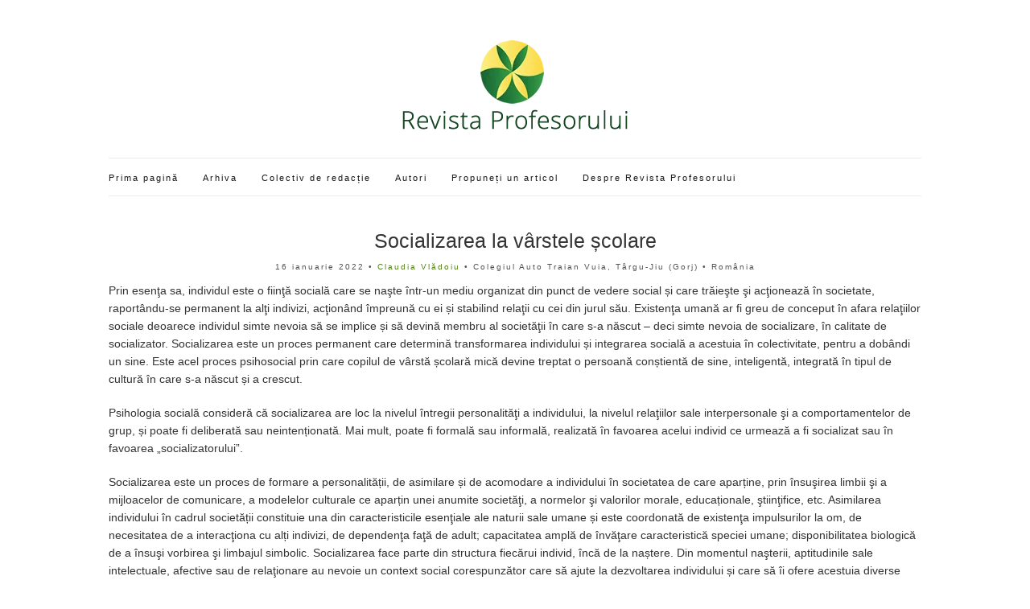

--- FILE ---
content_type: text/html; charset=UTF-8
request_url: https://revistaprofesorului.ro/socializarea-la-varstele-scolare/
body_size: 15317
content:
<!doctype html><html lang="ro-RO"><head><script data-no-optimize="1">var litespeed_docref=sessionStorage.getItem("litespeed_docref");litespeed_docref&&(Object.defineProperty(document,"referrer",{get:function(){return litespeed_docref}}),sessionStorage.removeItem("litespeed_docref"));</script> <meta charset="UTF-8"><meta name="viewport" content="width=device-width, initial-scale=1"><link rel="profile" href="http://gmpg.org/xfn/11"><link rel="pingback" href="https://revistaprofesorului.ro/xmlrpc.php"><link rel="apple-touch-icon" sizes="57x57" href="/apple-icon-57x57.png"><link rel="apple-touch-icon" sizes="60x60" href="/apple-icon-60x60.png"><link rel="apple-touch-icon" sizes="72x72" href="/apple-icon-72x72.png"><link rel="apple-touch-icon" sizes="76x76" href="/apple-icon-76x76.png"><link rel="apple-touch-icon" sizes="114x114" href="/apple-icon-114x114.png"><link rel="apple-touch-icon" sizes="120x120" href="/apple-icon-120x120.png"><link rel="apple-touch-icon" sizes="144x144" href="/apple-icon-144x144.png"><link rel="apple-touch-icon" sizes="152x152" href="/apple-icon-152x152.png"><link rel="apple-touch-icon" sizes="180x180" href="/apple-icon-180x180.png"><link rel="icon" type="image/png" sizes="192x192"  href="/android-icon-192x192.png"><link rel="icon" type="image/png" sizes="32x32" href="/favicon-32x32.png"><link rel="icon" type="image/png" sizes="96x96" href="/favicon-96x96.png"><link rel="icon" type="image/png" sizes="16x16" href="/favicon-16x16.png"><meta name="msapplication-TileColor" content="#ffffff"><meta name="msapplication-TileImage" content="/ms-icon-144x144.png"><meta name="theme-color" content="#ffffff"><title>Socializarea la vârstele școlare &#8211; Revista Profesorului</title><meta name='robots' content='max-image-preview:large' /><style>img:is([sizes="auto" i], [sizes^="auto," i]) { contain-intrinsic-size: 3000px 1500px }</style><link rel='dns-prefetch' href='//www.googletagmanager.com' /><link rel='dns-prefetch' href='//stats.wp.com' /><link rel="alternate" type="application/rss+xml" title="Revista Profesorului &raquo; Flux" href="https://revistaprofesorului.ro/feed/" /><link rel="alternate" type="application/rss+xml" title="Revista Profesorului &raquo; Flux comentarii" href="https://revistaprofesorului.ro/comments/feed/" /><link rel="alternate" type="application/rss+xml" title="Flux comentarii Revista Profesorului &raquo; Socializarea la vârstele școlare" href="https://revistaprofesorului.ro/socializarea-la-varstele-scolare/feed/" /><style id="litespeed-ccss">ul{box-sizing:border-box}:root{--wp--preset--font-size--normal:16px;--wp--preset--font-size--huge:42px}body{--wp--preset--color--black:#000;--wp--preset--color--cyan-bluish-gray:#abb8c3;--wp--preset--color--white:#fff;--wp--preset--color--pale-pink:#f78da7;--wp--preset--color--vivid-red:#cf2e2e;--wp--preset--color--luminous-vivid-orange:#ff6900;--wp--preset--color--luminous-vivid-amber:#fcb900;--wp--preset--color--light-green-cyan:#7bdcb5;--wp--preset--color--vivid-green-cyan:#00d084;--wp--preset--color--pale-cyan-blue:#8ed1fc;--wp--preset--color--vivid-cyan-blue:#0693e3;--wp--preset--color--vivid-purple:#9b51e0;--wp--preset--gradient--vivid-cyan-blue-to-vivid-purple:linear-gradient(135deg,rgba(6,147,227,1) 0%,#9b51e0 100%);--wp--preset--gradient--light-green-cyan-to-vivid-green-cyan:linear-gradient(135deg,#7adcb4 0%,#00d082 100%);--wp--preset--gradient--luminous-vivid-amber-to-luminous-vivid-orange:linear-gradient(135deg,rgba(252,185,0,1) 0%,rgba(255,105,0,1) 100%);--wp--preset--gradient--luminous-vivid-orange-to-vivid-red:linear-gradient(135deg,rgba(255,105,0,1) 0%,#cf2e2e 100%);--wp--preset--gradient--very-light-gray-to-cyan-bluish-gray:linear-gradient(135deg,#eee 0%,#a9b8c3 100%);--wp--preset--gradient--cool-to-warm-spectrum:linear-gradient(135deg,#4aeadc 0%,#9778d1 20%,#cf2aba 40%,#ee2c82 60%,#fb6962 80%,#fef84c 100%);--wp--preset--gradient--blush-light-purple:linear-gradient(135deg,#ffceec 0%,#9896f0 100%);--wp--preset--gradient--blush-bordeaux:linear-gradient(135deg,#fecda5 0%,#fe2d2d 50%,#6b003e 100%);--wp--preset--gradient--luminous-dusk:linear-gradient(135deg,#ffcb70 0%,#c751c0 50%,#4158d0 100%);--wp--preset--gradient--pale-ocean:linear-gradient(135deg,#fff5cb 0%,#b6e3d4 50%,#33a7b5 100%);--wp--preset--gradient--electric-grass:linear-gradient(135deg,#caf880 0%,#71ce7e 100%);--wp--preset--gradient--midnight:linear-gradient(135deg,#020381 0%,#2874fc 100%);--wp--preset--duotone--dark-grayscale:url('#wp-duotone-dark-grayscale');--wp--preset--duotone--grayscale:url('#wp-duotone-grayscale');--wp--preset--duotone--purple-yellow:url('#wp-duotone-purple-yellow');--wp--preset--duotone--blue-red:url('#wp-duotone-blue-red');--wp--preset--duotone--midnight:url('#wp-duotone-midnight');--wp--preset--duotone--magenta-yellow:url('#wp-duotone-magenta-yellow');--wp--preset--duotone--purple-green:url('#wp-duotone-purple-green');--wp--preset--duotone--blue-orange:url('#wp-duotone-blue-orange');--wp--preset--font-size--small:13px;--wp--preset--font-size--medium:20px;--wp--preset--font-size--large:36px;--wp--preset--font-size--x-large:42px;--wp--preset--spacing--20:.44rem;--wp--preset--spacing--30:.67rem;--wp--preset--spacing--40:1rem;--wp--preset--spacing--50:1.5rem;--wp--preset--spacing--60:2.25rem;--wp--preset--spacing--70:3.38rem;--wp--preset--spacing--80:5.06rem;--wp--preset--shadow--natural:6px 6px 9px rgba(0,0,0,.2);--wp--preset--shadow--deep:12px 12px 50px rgba(0,0,0,.4);--wp--preset--shadow--sharp:6px 6px 0px rgba(0,0,0,.2);--wp--preset--shadow--outlined:6px 6px 0px -3px rgba(255,255,255,1),6px 6px rgba(0,0,0,1);--wp--preset--shadow--crisp:6px 6px 0px rgba(0,0,0,1)}html{font-family:sans-serif;-ms-text-size-adjust:100%;-webkit-text-size-adjust:100%}body{margin:0}article,header,main,nav{display:block}a{background:0 0}h1{font-size:2em;margin:.67em 0}img{border:0}*{-webkit-box-sizing:border-box;-moz-box-sizing:border-box;box-sizing:border-box}*:before,*:after{-webkit-box-sizing:border-box;-moz-box-sizing:border-box;box-sizing:border-box}.container{margin-right:auto;margin-left:auto;padding-left:15px;padding-right:15px}@media (min-width:768px){.container{width:750px}}@media (min-width:992px){.container{width:970px}}@media (min-width:1200px){.container{width:1040px}}.row{margin-left:-15px;margin-right:-15px}.col-md-12{position:relative;min-height:1px;padding-left:15px;padding-right:15px}@media (min-width:992px){.col-md-12{float:left}.col-md-12{width:100%}}.group:before,.group:after,.container:before,.container:after,.row:before,.row:after{content:" ";display:table}.group:after,.container:after,.row:after{clear:both}.fa{display:inline-block;font:normal normal normal 14px/1 FontAwesome;font-size:inherit;text-rendering:auto;-webkit-font-smoothing:antialiased;-moz-osx-font-smoothing:grayscale}.fa-navicon:before{content:"\f0c9"}body{line-height:1.625;font-size:14px;font-weight:400;background:#fff;color:#333;font-family:'Open Sans',sans-serif;-webkit-font-smoothing:antialiased;-moz-osx-font-smoothing:grayscale}h1,h2{font-family:'Open Sans',sans-serif;font-weight:300;line-height:normal;margin:0 0 15px;-ms-word-wrap:break-word;word-wrap:break-word}h1{font-size:28px}h2{font-size:26px}p{margin:0 0 20px}img{display:inline-block;vertical-align:middle;max-width:100%;height:auto}a{outline:none;color:#161616;text-decoration:none}.group:before,.group:after{content:" ";display:table}.group:after{clear:both}ul{padding-left:20px}ul{list-style:disc}::-webkit-input-placeholder{color:rgba(51,51,51,.3);font-weight:400;font-size:11px;opacity:1;text-transform:uppercase}:-moz-placeholder{color:rgba(51,51,51,.3);font-weight:400;font-size:11px;opacity:1;text-transform:uppercase}::-moz-placeholder{color:rgba(51,51,51,.3);font-weight:400;font-size:11px;opacity:1;text-transform:uppercase}:-ms-input-placeholder{color:rgba(51,51,51,.3);font-weight:400;font-size:11px;opacity:1;text-transform:uppercase}.nav{font-size:11px;letter-spacing:2px}.nav ul{margin:0;padding:0;list-style:none}.navigation:before,.navigation:after{content:" ";display:table}.navigation:after{clear:both}.navigation li{position:relative;z-index:1000}.navigation>li{float:left}.navigation a{display:block;white-space:nowrap}.navigation>li>a{margin-right:30px}.mobile-nav-trigger{font-size:16px;line-height:1;display:none}.site-bar{border-top:solid 1px #ebebeb;border-bottom:solid 1px #ebebeb;padding:13px 0;z-index:10000000}.site-bar .nav{float:left;width:75%;padding-top:3px}.site-logo{padding:20px;text-align:center}.site-logo h1{font-size:68px;line-height:32px;padding-top:30px}.site-logo a{display:block;color:#558219}#site-content #content{padding-top:30px}.entry{margin:0 0 30px;position:relative}.entry-title{text-align:center;position:relative;margin:0 0 10px;padding:0 60px}.entry-meta{font-size:10px;letter-spacing:2px;text-align:center;color:#545454;margin-bottom:10px}.entry-meta a{color:#558219}.entry-date{letter-spacing:2px}.entry-content:before,.entry-content:after{content:" ";display:table}.entry-content:after{clear:both}.single .entry-content{margin-bottom:10px}@media (max-width:991px){.site-bar .nav{width:60%}.navigation>li>a{margin-right:15px}#masthead .navigation{display:none}.mobile-nav-trigger{display:block}}@media (max-width:767px){.site-bar .nav{margin-bottom:15px}.site-bar .nav .navigation>li{display:inline-block;float:none}.site-bar .nav .navigation>li a{margin:0 8px}.site-bar .nav{float:none;width:100%;text-align:center}h1{font-size:22px}h2{font-size:20px}.entry-title{padding:0}}.site-bar .nav{width:100%}h2.entry-title{font-size:25px;line-height:1.23}.entry-title{padding:0}</style><link rel="preload" data-asynced="1" data-optimized="2" as="style" onload="this.onload=null;this.rel='stylesheet'" href="https://revistaprofesorului.ro/wp-content/litespeed/ucss/ea8c8a25508975024a76c4df28e20bfb.css?ver=badbc" /><script data-optimized="1" type="litespeed/javascript" data-src="https://revistaprofesorului.ro/wp-content/plugins/litespeed-cache/assets/js/css_async.min.js"></script> <style id='classic-theme-styles-inline-css' type='text/css'>/*! This file is auto-generated */
.wp-block-button__link{color:#fff;background-color:#32373c;border-radius:9999px;box-shadow:none;text-decoration:none;padding:calc(.667em + 2px) calc(1.333em + 2px);font-size:1.125em}.wp-block-file__button{background:#32373c;color:#fff;text-decoration:none}</style><style id='jetpack-sharing-buttons-style-inline-css' type='text/css'>.jetpack-sharing-buttons__services-list{display:flex;flex-direction:row;flex-wrap:wrap;gap:0;list-style-type:none;margin:5px;padding:0}.jetpack-sharing-buttons__services-list.has-small-icon-size{font-size:12px}.jetpack-sharing-buttons__services-list.has-normal-icon-size{font-size:16px}.jetpack-sharing-buttons__services-list.has-large-icon-size{font-size:24px}.jetpack-sharing-buttons__services-list.has-huge-icon-size{font-size:36px}@media print{.jetpack-sharing-buttons__services-list{display:none!important}}.editor-styles-wrapper .wp-block-jetpack-sharing-buttons{gap:0;padding-inline-start:0}ul.jetpack-sharing-buttons__services-list.has-background{padding:1.25em 2.375em}</style><style id='global-styles-inline-css' type='text/css'>:root{--wp--preset--aspect-ratio--square: 1;--wp--preset--aspect-ratio--4-3: 4/3;--wp--preset--aspect-ratio--3-4: 3/4;--wp--preset--aspect-ratio--3-2: 3/2;--wp--preset--aspect-ratio--2-3: 2/3;--wp--preset--aspect-ratio--16-9: 16/9;--wp--preset--aspect-ratio--9-16: 9/16;--wp--preset--color--black: #000000;--wp--preset--color--cyan-bluish-gray: #abb8c3;--wp--preset--color--white: #ffffff;--wp--preset--color--pale-pink: #f78da7;--wp--preset--color--vivid-red: #cf2e2e;--wp--preset--color--luminous-vivid-orange: #ff6900;--wp--preset--color--luminous-vivid-amber: #fcb900;--wp--preset--color--light-green-cyan: #7bdcb5;--wp--preset--color--vivid-green-cyan: #00d084;--wp--preset--color--pale-cyan-blue: #8ed1fc;--wp--preset--color--vivid-cyan-blue: #0693e3;--wp--preset--color--vivid-purple: #9b51e0;--wp--preset--gradient--vivid-cyan-blue-to-vivid-purple: linear-gradient(135deg,rgba(6,147,227,1) 0%,rgb(155,81,224) 100%);--wp--preset--gradient--light-green-cyan-to-vivid-green-cyan: linear-gradient(135deg,rgb(122,220,180) 0%,rgb(0,208,130) 100%);--wp--preset--gradient--luminous-vivid-amber-to-luminous-vivid-orange: linear-gradient(135deg,rgba(252,185,0,1) 0%,rgba(255,105,0,1) 100%);--wp--preset--gradient--luminous-vivid-orange-to-vivid-red: linear-gradient(135deg,rgba(255,105,0,1) 0%,rgb(207,46,46) 100%);--wp--preset--gradient--very-light-gray-to-cyan-bluish-gray: linear-gradient(135deg,rgb(238,238,238) 0%,rgb(169,184,195) 100%);--wp--preset--gradient--cool-to-warm-spectrum: linear-gradient(135deg,rgb(74,234,220) 0%,rgb(151,120,209) 20%,rgb(207,42,186) 40%,rgb(238,44,130) 60%,rgb(251,105,98) 80%,rgb(254,248,76) 100%);--wp--preset--gradient--blush-light-purple: linear-gradient(135deg,rgb(255,206,236) 0%,rgb(152,150,240) 100%);--wp--preset--gradient--blush-bordeaux: linear-gradient(135deg,rgb(254,205,165) 0%,rgb(254,45,45) 50%,rgb(107,0,62) 100%);--wp--preset--gradient--luminous-dusk: linear-gradient(135deg,rgb(255,203,112) 0%,rgb(199,81,192) 50%,rgb(65,88,208) 100%);--wp--preset--gradient--pale-ocean: linear-gradient(135deg,rgb(255,245,203) 0%,rgb(182,227,212) 50%,rgb(51,167,181) 100%);--wp--preset--gradient--electric-grass: linear-gradient(135deg,rgb(202,248,128) 0%,rgb(113,206,126) 100%);--wp--preset--gradient--midnight: linear-gradient(135deg,rgb(2,3,129) 0%,rgb(40,116,252) 100%);--wp--preset--font-size--small: 13px;--wp--preset--font-size--medium: 20px;--wp--preset--font-size--large: 36px;--wp--preset--font-size--x-large: 42px;--wp--preset--spacing--20: 0.44rem;--wp--preset--spacing--30: 0.67rem;--wp--preset--spacing--40: 1rem;--wp--preset--spacing--50: 1.5rem;--wp--preset--spacing--60: 2.25rem;--wp--preset--spacing--70: 3.38rem;--wp--preset--spacing--80: 5.06rem;--wp--preset--shadow--natural: 6px 6px 9px rgba(0, 0, 0, 0.2);--wp--preset--shadow--deep: 12px 12px 50px rgba(0, 0, 0, 0.4);--wp--preset--shadow--sharp: 6px 6px 0px rgba(0, 0, 0, 0.2);--wp--preset--shadow--outlined: 6px 6px 0px -3px rgba(255, 255, 255, 1), 6px 6px rgba(0, 0, 0, 1);--wp--preset--shadow--crisp: 6px 6px 0px rgba(0, 0, 0, 1);}:where(.is-layout-flex){gap: 0.5em;}:where(.is-layout-grid){gap: 0.5em;}body .is-layout-flex{display: flex;}.is-layout-flex{flex-wrap: wrap;align-items: center;}.is-layout-flex > :is(*, div){margin: 0;}body .is-layout-grid{display: grid;}.is-layout-grid > :is(*, div){margin: 0;}:where(.wp-block-columns.is-layout-flex){gap: 2em;}:where(.wp-block-columns.is-layout-grid){gap: 2em;}:where(.wp-block-post-template.is-layout-flex){gap: 1.25em;}:where(.wp-block-post-template.is-layout-grid){gap: 1.25em;}.has-black-color{color: var(--wp--preset--color--black) !important;}.has-cyan-bluish-gray-color{color: var(--wp--preset--color--cyan-bluish-gray) !important;}.has-white-color{color: var(--wp--preset--color--white) !important;}.has-pale-pink-color{color: var(--wp--preset--color--pale-pink) !important;}.has-vivid-red-color{color: var(--wp--preset--color--vivid-red) !important;}.has-luminous-vivid-orange-color{color: var(--wp--preset--color--luminous-vivid-orange) !important;}.has-luminous-vivid-amber-color{color: var(--wp--preset--color--luminous-vivid-amber) !important;}.has-light-green-cyan-color{color: var(--wp--preset--color--light-green-cyan) !important;}.has-vivid-green-cyan-color{color: var(--wp--preset--color--vivid-green-cyan) !important;}.has-pale-cyan-blue-color{color: var(--wp--preset--color--pale-cyan-blue) !important;}.has-vivid-cyan-blue-color{color: var(--wp--preset--color--vivid-cyan-blue) !important;}.has-vivid-purple-color{color: var(--wp--preset--color--vivid-purple) !important;}.has-black-background-color{background-color: var(--wp--preset--color--black) !important;}.has-cyan-bluish-gray-background-color{background-color: var(--wp--preset--color--cyan-bluish-gray) !important;}.has-white-background-color{background-color: var(--wp--preset--color--white) !important;}.has-pale-pink-background-color{background-color: var(--wp--preset--color--pale-pink) !important;}.has-vivid-red-background-color{background-color: var(--wp--preset--color--vivid-red) !important;}.has-luminous-vivid-orange-background-color{background-color: var(--wp--preset--color--luminous-vivid-orange) !important;}.has-luminous-vivid-amber-background-color{background-color: var(--wp--preset--color--luminous-vivid-amber) !important;}.has-light-green-cyan-background-color{background-color: var(--wp--preset--color--light-green-cyan) !important;}.has-vivid-green-cyan-background-color{background-color: var(--wp--preset--color--vivid-green-cyan) !important;}.has-pale-cyan-blue-background-color{background-color: var(--wp--preset--color--pale-cyan-blue) !important;}.has-vivid-cyan-blue-background-color{background-color: var(--wp--preset--color--vivid-cyan-blue) !important;}.has-vivid-purple-background-color{background-color: var(--wp--preset--color--vivid-purple) !important;}.has-black-border-color{border-color: var(--wp--preset--color--black) !important;}.has-cyan-bluish-gray-border-color{border-color: var(--wp--preset--color--cyan-bluish-gray) !important;}.has-white-border-color{border-color: var(--wp--preset--color--white) !important;}.has-pale-pink-border-color{border-color: var(--wp--preset--color--pale-pink) !important;}.has-vivid-red-border-color{border-color: var(--wp--preset--color--vivid-red) !important;}.has-luminous-vivid-orange-border-color{border-color: var(--wp--preset--color--luminous-vivid-orange) !important;}.has-luminous-vivid-amber-border-color{border-color: var(--wp--preset--color--luminous-vivid-amber) !important;}.has-light-green-cyan-border-color{border-color: var(--wp--preset--color--light-green-cyan) !important;}.has-vivid-green-cyan-border-color{border-color: var(--wp--preset--color--vivid-green-cyan) !important;}.has-pale-cyan-blue-border-color{border-color: var(--wp--preset--color--pale-cyan-blue) !important;}.has-vivid-cyan-blue-border-color{border-color: var(--wp--preset--color--vivid-cyan-blue) !important;}.has-vivid-purple-border-color{border-color: var(--wp--preset--color--vivid-purple) !important;}.has-vivid-cyan-blue-to-vivid-purple-gradient-background{background: var(--wp--preset--gradient--vivid-cyan-blue-to-vivid-purple) !important;}.has-light-green-cyan-to-vivid-green-cyan-gradient-background{background: var(--wp--preset--gradient--light-green-cyan-to-vivid-green-cyan) !important;}.has-luminous-vivid-amber-to-luminous-vivid-orange-gradient-background{background: var(--wp--preset--gradient--luminous-vivid-amber-to-luminous-vivid-orange) !important;}.has-luminous-vivid-orange-to-vivid-red-gradient-background{background: var(--wp--preset--gradient--luminous-vivid-orange-to-vivid-red) !important;}.has-very-light-gray-to-cyan-bluish-gray-gradient-background{background: var(--wp--preset--gradient--very-light-gray-to-cyan-bluish-gray) !important;}.has-cool-to-warm-spectrum-gradient-background{background: var(--wp--preset--gradient--cool-to-warm-spectrum) !important;}.has-blush-light-purple-gradient-background{background: var(--wp--preset--gradient--blush-light-purple) !important;}.has-blush-bordeaux-gradient-background{background: var(--wp--preset--gradient--blush-bordeaux) !important;}.has-luminous-dusk-gradient-background{background: var(--wp--preset--gradient--luminous-dusk) !important;}.has-pale-ocean-gradient-background{background: var(--wp--preset--gradient--pale-ocean) !important;}.has-electric-grass-gradient-background{background: var(--wp--preset--gradient--electric-grass) !important;}.has-midnight-gradient-background{background: var(--wp--preset--gradient--midnight) !important;}.has-small-font-size{font-size: var(--wp--preset--font-size--small) !important;}.has-medium-font-size{font-size: var(--wp--preset--font-size--medium) !important;}.has-large-font-size{font-size: var(--wp--preset--font-size--large) !important;}.has-x-large-font-size{font-size: var(--wp--preset--font-size--x-large) !important;}
:where(.wp-block-post-template.is-layout-flex){gap: 1.25em;}:where(.wp-block-post-template.is-layout-grid){gap: 1.25em;}
:where(.wp-block-columns.is-layout-flex){gap: 2em;}:where(.wp-block-columns.is-layout-grid){gap: 2em;}
:root :where(.wp-block-pullquote){font-size: 1.5em;line-height: 1.6;}</style> <script type="litespeed/javascript" data-src="https://revistaprofesorului.ro/wp-includes/js/jquery/jquery.min.js" id="jquery-core-js"></script> 
 <script type="litespeed/javascript" data-src="https://www.googletagmanager.com/gtag/js?id=GT-K54MC7X" id="google_gtagjs-js"></script> <script id="google_gtagjs-js-after" type="litespeed/javascript">window.dataLayer=window.dataLayer||[];function gtag(){dataLayer.push(arguments)}
gtag("set","linker",{"domains":["revistaprofesorului.ro"]});gtag("js",new Date());gtag("set","developer_id.dZTNiMT",!0);gtag("config","GT-K54MC7X")</script> <link rel="https://api.w.org/" href="https://revistaprofesorului.ro/wp-json/" /><link rel="alternate" title="JSON" type="application/json" href="https://revistaprofesorului.ro/wp-json/wp/v2/posts/2684" /><link rel="EditURI" type="application/rsd+xml" title="RSD" href="https://revistaprofesorului.ro/xmlrpc.php?rsd" /><meta name="generator" content="WordPress 6.8.1" /><link rel="canonical" href="https://revistaprofesorului.ro/socializarea-la-varstele-scolare/" /><link rel='shortlink' href='https://revistaprofesorului.ro/?p=2684' /><link rel="alternate" title="oEmbed (JSON)" type="application/json+oembed" href="https://revistaprofesorului.ro/wp-json/oembed/1.0/embed?url=https%3A%2F%2Frevistaprofesorului.ro%2Fsocializarea-la-varstele-scolare%2F" /><link rel="alternate" title="oEmbed (XML)" type="text/xml+oembed" href="https://revistaprofesorului.ro/wp-json/oembed/1.0/embed?url=https%3A%2F%2Frevistaprofesorului.ro%2Fsocializarea-la-varstele-scolare%2F&#038;format=xml" /><meta name="generator" content="Site Kit by Google 1.170.0" /><style>img#wpstats{display:none}</style><style type="text/css"></style><link rel="icon" href="https://revistaprofesorului.ro/wp-content/uploads/2018/06/cropped-logo-revista-profesorului-180x180-1-32x32.png" sizes="32x32" /><link rel="icon" href="https://revistaprofesorului.ro/wp-content/uploads/2018/06/cropped-logo-revista-profesorului-180x180-1-192x192.png" sizes="192x192" /><link rel="apple-touch-icon" href="https://revistaprofesorului.ro/wp-content/uploads/2018/06/cropped-logo-revista-profesorului-180x180-1-180x180.png" /><meta name="msapplication-TileImage" content="https://revistaprofesorului.ro/wp-content/uploads/2018/06/cropped-logo-revista-profesorului-180x180-1-270x270.png" /><style type="text/css" id="wp-custom-css">/*
Poți să-ți adaugi propriul CSS aici.

Dă clic pe iconul de ajutor de mai sus pentru a afla mai mult.
*/

.widget-title {background: #F7F7F7; color:#666;}
.site-bar {}

#menu-item-281 {margin-left:12px;}

#address .col-md-4 {padding-left:0px;}
#arhiva-numere {height:auto;}
#arhiva-numere a {text-decoration:none; border-bottom:none; font-weight:600;}

#arhiva-numere ul li {list-style:none; margin-bottom:16px;}

#arhiva-numere h5{font-size:16px; margin: 0px;}

#arhiva-numere .entry-meta {text-align:left; font-size:13px; letter-spacing:0;}

#arhiva-numere li { padding:4px;}
#arhiva-numere li:hover {background:#F7f7f7;}

#arhiva-numere h4 { font-size:16px; border-bottom: solid 1px #ebebeb; margin-bottom:0px; padding:10px 0px; }

#arhiva-numere h4:hover {background: #F7f7f7;}

.abc_tags a {border-bottom:none;}
.abc_tags ul li { list-style:none;padding: 6px 0px 0px 0px;}

.abc_tags ul {padding:0px;}

.site-bar .nav {width:100%;}
.site-tools {display:none;}

.abc_tags ul li {border-bottom:1px dotted #c3c3c3;}
.abc_tags ul li:hover {
	background:rgba(247, 247, 247, 0.39);}
span.border-li { width: 100px;
    float: right;
    text-align: right;}


.read-more {    border: solid 1px #ebebeb; font-weight:normal; padding:9px 9px 9px;
}
h2.entry-title {font-size:25px;line-height:1.23}
.entry-title {padding:0px;}

#arhiva-numere .entry {margin-bottom:14px}

#arhiva-numere ol {padding-left:16px;}

#archives-4 li:nth-last-child(1) span.month_n {display:none;}
#archives-4 li:nth-last-child(2) span.month_n {display:none;}
#archives-4 li:nth-last-child(3) span.month_n {display:none;}
#archives-4 li:nth-last-child(4) span.month_n {display:none;}

.author-image {width:140px; float:left; padding:0 20px 40px 0px;}
.author-image img {border-radius:50%;width:auto; height:100px;}

.entry-tags li {display:block; float:left; margin:0 2px 6px 0;}
.entry-tags ul { list-style:none; padding-left:0px }
.entry-tags a {float:left;}</style></head><body class="wp-singular post-template-default single single-post postid-2684 single-format-standard wp-theme-olsen-light" itemscope="itemscope" itemtype="http://schema.org/WebPage"><div id="page"><div class="container"><div class="row"><div class="col-md-12"><header id="masthead" class="site-header group" role="banner" itemscope="itemscope" itemtype="http://schema.org/Organization"><div class="site-logo"><h1 itemprop="name"> <a itemprop="url" href="https://revistaprofesorului.ro">
<img data-lazyloaded="1" src="[data-uri]" width="280" height="111" itemprop="logo" data-src="https://revistaprofesorului.ro/wp-content/uploads/2018/06/logo-revista-profesorului-n2.png.webp"
alt="Revista Profesorului"/>
</a></h1></div><div id="content-all"><div class="site-bar group"><nav class="nav" role="navigation" itemscope="itemscope" itemtype="http://schema.org/SiteNavigationElement"><ul id="menu-meniu-principal" class="navigation"><li id="menu-item-21" class="menu-item menu-item-type-custom menu-item-object-custom menu-item-home menu-item-21"><a href="https://revistaprofesorului.ro/">Prima pagină</a></li><li id="menu-item-22" class="menu-item menu-item-type-post_type menu-item-object-page menu-item-22"><a href="https://revistaprofesorului.ro/arhiva/">Arhiva</a></li><li id="menu-item-24" class="menu-item menu-item-type-post_type menu-item-object-page menu-item-24"><a href="https://revistaprofesorului.ro/colectiv-de-redactie/">Colectiv de redacție</a></li><li id="menu-item-23" class="menu-item menu-item-type-post_type menu-item-object-page menu-item-23"><a href="https://revistaprofesorului.ro/autori/">Autori</a></li><li id="menu-item-26" class="menu-item menu-item-type-post_type menu-item-object-page menu-item-26"><a href="https://revistaprofesorului.ro/propuneti-un-articol/">Propuneți un articol</a></li><li id="menu-item-25" class="menu-item menu-item-type-post_type menu-item-object-page menu-item-25"><a href="https://revistaprofesorului.ro/despre/">Despre Revista Profesorului</a></li></ul>      <a class="mobile-nav-trigger" href="#mobilemenu"><i class="fa fa-navicon"></i>
Meniu      </a></nav><div id="mobilemenu"></div></div></header><div id="site-content"><div class="row"><div class="col-md-12"><main id="content" role="main" itemprop="mainContentOfPage" itemscope="itemscope" itemtype="http://schema.org/Blog"><div class="row"><div class="col-md-12"><article id="entry-2684" class="entry post-2684 post type-post status-publish format-standard hentry category-sociologia-educatiei tag-claudia-vladoiu" itemscope="itemscope" itemtype="http://schema.org/BlogPosting" itemprop="blogPost"><div class="entry-meta entry-meta-top"></div><h2 class="entry-title" itemprop="headline">
Socializarea la vârstele școlare</h2><div class="entry-meta entry-meta-bottom">
<time class="entry-date" itemprop="datePublished" datetime="2022-01-16T09:16:11+02:00">16 ianuarie 2022</time>
&bull; <a href="https://revistaprofesorului.ro/tag/claudia-vladoiu/">Claudia Vlădoiu</a>
&bull; Colegiul Auto Traian Vuia, Târgu-Jiu (Gorj)  &bull; România</div><div class="entry-content" itemprop="text"><p>Prin esenţa sa, individul este o fiinţă socială care se naşte într-un mediu organizat din punct de vedere social și care trăieşte şi acţionează în societate, raportându-se permanent la alţi indivizi, acţionând împreună cu ei și stabilind relaţii cu cei din jurul său. Existenţa umană ar fi greu de conceput în afara relaţiilor sociale deoarece individul simte nevoia să se implice și să devină membru al societăţii în care s-a născut – deci simte nevoia de socializare, în calitate de socializator. Socializarea este un proces permanent care determină transformarea individului și integrarea socială a acestuia în colectivitate, pentru a dobândi un sine. Este acel proces psihosocial prin care copilul de vârstă școlară mică devine treptat o persoană conștientă de sine, inteligentă, integrată în tipul de cultură în care s-a născut și a crescut. <span id="more-2684"></span></p><p>Psihologia socială consideră că socializarea are loc la nivelul întregii personalităţi a individului, la nivelul relaţiilor sale interpersonale şi a comportamentelor de grup, și poate fi deliberată sau neintenționată. Mai mult, poate fi formală sau informală, realizată în favoarea acelui individ ce urmează a fi socializat sau în favoarea „socializatorului”.</p><p>Socializarea este un proces de formare a personalității, de asimilare și de acomodare a individului în societatea de care aparține, prin însuşirea limbii şi a mijloacelor de comunicare, a modelelor culturale ce aparțin unei anumite societăţi, a normelor şi valorilor morale, educaționale, ştiinţifice, etc. Asimilarea individului în cadrul societății constituie una din caracteristicile esenţiale ale naturii sale umane și este coordonată de existenţa impulsurilor la om, de necesitatea de a interacţiona cu alți indivizi, de dependenţa faţă de adult; capacitatea amplă de învăţare caracteristică speciei umane; disponibilitatea biologică de a însuşi vorbirea şi limbajul simbolic. Socializarea face parte din structura fiecărui individ, încă de la naștere. Din momentul naşterii, aptitudinile sale intelectuale, afective sau de relaţionare au nevoie un context social corespunzător care să ajute la dezvoltarea individului și care să îi ofere acestuia diverse situaţii de comunicare socială şi afectivă, într-o multitudine de forme şi situaţii de numeroşi agenţi, dintre care, cei mai importanţi sunt: familia, grupurile – perechi, şcoala şi mijloacele de  comunicare în masă.</p><p>Pedagogia abordează problema personalității individului sub aspectul dezvoltării și al educației, cu scopul de a identifica metodele de formare a propriei personalități. Dezvoltarea individului se realizează printr-o succesiune de etape care stabilesc adaptarea acestuia la cerințele mediului social și educațional respectiv. Dezvoltarea socială a individului realizează incidenţa dintre individual şi social, armonizând condiţia internă şi condiţia externă a individului. Individul este condiţionat acceptat și integrat în mijlocul unei colectivități. De cele mai multe ori, i se solicită readaptarea la normele colectivității respective cu scopul de a se adapta şi integra corespunzător în societate şi în lumea valorilor.</p><p>Instrument de transmitere a normelor și a valorilor sociale, socializarea este reprezentată de mecanisme comune tuturor indivizilor aparţinând aceluiaşi grup şi care diferă de la o colectivitate la alta în funcţie de gradul de dezvoltare a societăţii respective și de particularităţile ei economico-sociale sau culturale. Aceste mecanisme apar încă din primele luni de viață ale sugarului. Pe măsură ce se dezvoltă, individul preia acele mecanisme şi roluri sociale stabilite de colectivitate: de copil mic, preşcolar, şcolar, adolescent cu însușirea relaţiilor şi a comportamentelor sociale cerute.</p><p>Socializarea începe în copilărie și este cunoscută sub denumirea de <strong>socializare primară</strong>, este profund afectivă; cuprinde procesul de transformare al copilului cu ajutorul unui limbaj corespunzător, printr-o pregătire individualizată corespunzătoare. <strong>Socializarea secundară</strong> are loc la nivelul școlii, grupului de prieteni sau de adulți etc. și este neutră din punct de vedere afectiv. <strong>Socializarea continuă</strong> este orientată spre asimilarea modelelor culturale și normative carea apar de-a lungul vieții unui individ. Socializarea poate fi clasificată astfel:</p><ul><li>Socializarea adaptativă reprezintă abilitatea individului de a se integra în societate, de a participa și de a îndeplini anumite activități într-un cadru instituțional dat;</li><li>Socializarea anticipativă reprezintă abilitatea individului de a-și însuși anumite norme și valori care să îl ajute să se integreze într-un cadru instituțional dat.</li><li>Resocializarea – reprezintă abilitatea individului de a-și însuși un nou set de valori și comportamente care sunt diferite de cele anterioare. Aceasta este de două feluri: voluntară și constă în schimbarea comportamentului, a valorilor și a propriei personalități cu altele noi și involuntară, un proces prin care se evidențiază controlul total și permanent asupra individului, un proces de remodelare a personalității individului deviant, de reeducare a acestuia conform normelor impuse și care presupune schimbări fundamentale în comportamentul individului.</li></ul><p>Socializarea presupune „<em>adaptare succesivă de statusuri şi roluri sociale, învăţare socială, învăţare instituţională, jocul, imitaţia, identificarea. Mai restrâns, învăţarea socială este procesul prin care sunt achiziţionate şi dezvoltate comportamente individuale şi colective de natură cognitivă, afectivă, morală, profesională şi socială.</em>” (Furtună, 2007, p. 147).</p><p><em><strong>Bibliografie</strong></em><br />
1. Radu, I., Iluţ, P., Matei, L. <em>Psihologie şcolară</em>. Editura EXE S.R.L., Cluj-Napoca, 1994.<br />
2. Furtună, C. <i>Sociologie generala, </i>ediția a III-a. Editura Fundației România de Mâine, București, 2007.</p><p>&nbsp;</p></div><div class="entry-tags"><p><i class="fa fa-line-chart" aria-hidden="true"></i> <strong>Accesări:</strong> 1.641</p><span><strong>Încadrare în categoriile științelor educației:</strong></span><br/><ul class="post-categories"><li><a href="https://revistaprofesorului.ro/category/sociologia-educatiei/" rel="category tag">Sociologia educației</a></li></ul></div><div class="entry-utils group"><ul class="socials"><li><a href="https://www.facebook.com/sharer.php?u=https://revistaprofesorului.ro/socializarea-la-varstele-scolare/" target="_blank" class="social-icon"><i class="fa fa-facebook"></i></a></li><li><a href="https://twitter.com/share?url=https://revistaprofesorului.ro/socializarea-la-varstele-scolare/" target="_blank" class="social-icon"><i class="fa fa-twitter"></i></a></li></ul></div><div><div class="author-image">
<a href="https://iteach.ro/profesor/claudia.vladoiu" target="_blank"><img data-lazyloaded="1" src="[data-uri]" width="100" height="100" alt="" data-src="https://iteach.ro/mod/profile/icondirect.php?lastcache=1473654037&username=claudia.vladoiu&size=medium"></a></div><h4>prof. Claudia Vlădoiu</h4>Colegiul Auto Traian Vuia, Târgu-Jiu (Gorj) , România    <br/>
<img data-lazyloaded="1" src="[data-uri]" width="32" height="32" data-src="https://iteach.ro/favicon.ico?213" style="width:23px;"> Profil iTeach: <a href="https://iteach.ro/profesor/claudia.vladoiu" target="_blank" style="color:#aa0000;">iteach.ro/profesor/claudia.vladoiu</a></div><div style="clear:both;"></div><div id="paging" class="group">
<a href="https://revistaprofesorului.ro/schimbari-comportamentale-cauzate-de-scoala-online/" class="paging-standard paging-older">Articolul anterior</a>
<a href="https://revistaprofesorului.ro/perspectiva-multipla-in-evaluare-evaluarea-prin-intermediul-proiectului-la-disciplina-istorie/" class="paging-standard paging-newer">Următorul articol</a></div><div class="entry-related"><h4>Articole asemănătoare</h4><div class="row"><div class="col-sm-4"><article class="entry post-4323 post type-post status-publish format-standard hentry category-educatia-in-familie category-invatamant-prescolar category-sociologia-educatiei tag-georgiana-soare"><div class="entry-meta">
<time class="entry-date" datetime="2024-06-23T20:00:25+03:00">23 iunie 2024</time></div><div class="entry-featured">
<a href="https://revistaprofesorului.ro/o-altfel-de-pregatire-pentru-scoala/">
</a></div><h2 class="entry-title"><a href="https://revistaprofesorului.ro/o-altfel-de-pregatire-pentru-scoala/">O altfel de pregătire pentru școală</a></h2></article></div><div class="col-sm-4"><article class="entry post-4503 post type-post status-publish format-standard hentry category-cadre-didactice category-comunicare-didactica category-consiliere-psihopedagogica category-educatia-adolescentilor category-educatie-digitala category-educatie-media category-educatie-morala category-educatie-sociala-si-emotionala category-educatie-umanista category-elevi category-psihologia-educatiei category-relatia-profesor-elev category-sociologia-educatiei category-statutul-cadrului-didactic tag-lorena-topcsov"><div class="entry-meta">
<time class="entry-date" datetime="2024-08-30T11:17:33+03:00">30 august 2024</time></div><div class="entry-featured">
<a href="https://revistaprofesorului.ro/ce-se-intampla-doctore-preadolescenta-adolescenta-si-rolul-profesorilor/">
</a></div><h2 class="entry-title"><a href="https://revistaprofesorului.ro/ce-se-intampla-doctore-preadolescenta-adolescenta-si-rolul-profesorilor/">„Ce se întâmplă, doctore?” – Preadolescența, adolescența și rolul profesorilor</a></h2></article></div><div class="col-sm-4"><article class="entry post-2885 post type-post status-publish format-standard hentry category-educatia-in-familie category-invatamant-primar category-sociologia-educatiei tag-daniela-dumitrescu"><div class="entry-meta">
<time class="entry-date" datetime="2022-04-26T17:19:04+03:00">26 aprilie 2022</time></div><div class="entry-featured">
<a href="https://revistaprofesorului.ro/specificul-socializarii-copilului/">
</a></div><h2 class="entry-title"><a href="https://revistaprofesorului.ro/specificul-socializarii-copilului/">Specificul socializării copilului</a></h2></article></div></div></div></article></div></div></main></div></div></div><div class="clear"></div><footer id="footer"><div class="site-bar group"><nav class="nav"><ul class="navigation"><li class="page_item page-item-12"><a href="https://revistaprofesorului.ro/arhiva/">Arhiva</a></li><li class="page_item page-item-14"><a href="https://revistaprofesorului.ro/autori/">Autori</a></li><li class="page_item page-item-16"><a href="https://revistaprofesorului.ro/colectiv-de-redactie/">Colectiv de redacție</a></li><li class="page_item page-item-2"><a href="https://revistaprofesorului.ro/despre/">Despre Revista Profesorului</a></li><li class="page_item page-item-19"><a href="https://revistaprofesorului.ro/propuneti-un-articol/">Propuneți un articol</a></li></ul></nav></div><div class="site-logo"><h3>
<a href="https://revistaprofesorului.ro">
Revista Profesorului															</a></h3><p class="tagline"></p></div></footer></div></div></div></div> <script type="speculationrules">{"prefetch":[{"source":"document","where":{"and":[{"href_matches":"\/*"},{"not":{"href_matches":["\/wp-*.php","\/wp-admin\/*","\/wp-content\/uploads\/*","\/wp-content\/*","\/wp-content\/plugins\/*","\/wp-content\/themes\/olsen-light\/*","\/*\\?(.+)"]}},{"not":{"selector_matches":"a[rel~=\"nofollow\"]"}},{"not":{"selector_matches":".no-prefetch, .no-prefetch a"}}]},"eagerness":"conservative"}]}</script> <script id="wp-i18n-js-after" type="litespeed/javascript">wp.i18n.setLocaleData({'text direction\u0004ltr':['ltr']})</script> <script id="contact-form-7-js-translations" type="litespeed/javascript">(function(domain,translations){var localeData=translations.locale_data[domain]||translations.locale_data.messages;localeData[""].domain=domain;wp.i18n.setLocaleData(localeData,domain)})("contact-form-7",{"translation-revision-date":"2025-12-08 09:44:09+0000","generator":"GlotPress\/4.0.3","domain":"messages","locale_data":{"messages":{"":{"domain":"messages","plural-forms":"nplurals=3; plural=(n == 1) ? 0 : ((n == 0 || n % 100 >= 2 && n % 100 <= 19) ? 1 : 2);","lang":"ro"},"This contact form is placed in the wrong place.":["Acest formular de contact este plasat \u00eentr-un loc gre\u0219it."],"Error:":["Eroare:"]}},"comment":{"reference":"includes\/js\/index.js"}})</script> <script id="contact-form-7-js-before" type="litespeed/javascript">var wpcf7={"api":{"root":"https:\/\/revistaprofesorului.ro\/wp-json\/","namespace":"contact-form-7\/v1"},"cached":1}</script> <script id="jetpack-stats-js-before" type="litespeed/javascript">_stq=window._stq||[];_stq.push(["view",{"v":"ext","blog":"246018431","post":"2684","tz":"2","srv":"revistaprofesorului.ro","j":"1:15.4"}]);_stq.push(["clickTrackerInit","246018431","2684"])</script> <script type="text/javascript" src="https://stats.wp.com/e-202603.js" id="jetpack-stats-js" defer="defer" data-wp-strategy="defer"></script> <script data-no-optimize="1">window.lazyLoadOptions=Object.assign({},{threshold:300},window.lazyLoadOptions||{});!function(t,e){"object"==typeof exports&&"undefined"!=typeof module?module.exports=e():"function"==typeof define&&define.amd?define(e):(t="undefined"!=typeof globalThis?globalThis:t||self).LazyLoad=e()}(this,function(){"use strict";function e(){return(e=Object.assign||function(t){for(var e=1;e<arguments.length;e++){var n,a=arguments[e];for(n in a)Object.prototype.hasOwnProperty.call(a,n)&&(t[n]=a[n])}return t}).apply(this,arguments)}function o(t){return e({},at,t)}function l(t,e){return t.getAttribute(gt+e)}function c(t){return l(t,vt)}function s(t,e){return function(t,e,n){e=gt+e;null!==n?t.setAttribute(e,n):t.removeAttribute(e)}(t,vt,e)}function i(t){return s(t,null),0}function r(t){return null===c(t)}function u(t){return c(t)===_t}function d(t,e,n,a){t&&(void 0===a?void 0===n?t(e):t(e,n):t(e,n,a))}function f(t,e){et?t.classList.add(e):t.className+=(t.className?" ":"")+e}function _(t,e){et?t.classList.remove(e):t.className=t.className.replace(new RegExp("(^|\\s+)"+e+"(\\s+|$)")," ").replace(/^\s+/,"").replace(/\s+$/,"")}function g(t){return t.llTempImage}function v(t,e){!e||(e=e._observer)&&e.unobserve(t)}function b(t,e){t&&(t.loadingCount+=e)}function p(t,e){t&&(t.toLoadCount=e)}function n(t){for(var e,n=[],a=0;e=t.children[a];a+=1)"SOURCE"===e.tagName&&n.push(e);return n}function h(t,e){(t=t.parentNode)&&"PICTURE"===t.tagName&&n(t).forEach(e)}function a(t,e){n(t).forEach(e)}function m(t){return!!t[lt]}function E(t){return t[lt]}function I(t){return delete t[lt]}function y(e,t){var n;m(e)||(n={},t.forEach(function(t){n[t]=e.getAttribute(t)}),e[lt]=n)}function L(a,t){var o;m(a)&&(o=E(a),t.forEach(function(t){var e,n;e=a,(t=o[n=t])?e.setAttribute(n,t):e.removeAttribute(n)}))}function k(t,e,n){f(t,e.class_loading),s(t,st),n&&(b(n,1),d(e.callback_loading,t,n))}function A(t,e,n){n&&t.setAttribute(e,n)}function O(t,e){A(t,rt,l(t,e.data_sizes)),A(t,it,l(t,e.data_srcset)),A(t,ot,l(t,e.data_src))}function w(t,e,n){var a=l(t,e.data_bg_multi),o=l(t,e.data_bg_multi_hidpi);(a=nt&&o?o:a)&&(t.style.backgroundImage=a,n=n,f(t=t,(e=e).class_applied),s(t,dt),n&&(e.unobserve_completed&&v(t,e),d(e.callback_applied,t,n)))}function x(t,e){!e||0<e.loadingCount||0<e.toLoadCount||d(t.callback_finish,e)}function M(t,e,n){t.addEventListener(e,n),t.llEvLisnrs[e]=n}function N(t){return!!t.llEvLisnrs}function z(t){if(N(t)){var e,n,a=t.llEvLisnrs;for(e in a){var o=a[e];n=e,o=o,t.removeEventListener(n,o)}delete t.llEvLisnrs}}function C(t,e,n){var a;delete t.llTempImage,b(n,-1),(a=n)&&--a.toLoadCount,_(t,e.class_loading),e.unobserve_completed&&v(t,n)}function R(i,r,c){var l=g(i)||i;N(l)||function(t,e,n){N(t)||(t.llEvLisnrs={});var a="VIDEO"===t.tagName?"loadeddata":"load";M(t,a,e),M(t,"error",n)}(l,function(t){var e,n,a,o;n=r,a=c,o=u(e=i),C(e,n,a),f(e,n.class_loaded),s(e,ut),d(n.callback_loaded,e,a),o||x(n,a),z(l)},function(t){var e,n,a,o;n=r,a=c,o=u(e=i),C(e,n,a),f(e,n.class_error),s(e,ft),d(n.callback_error,e,a),o||x(n,a),z(l)})}function T(t,e,n){var a,o,i,r,c;t.llTempImage=document.createElement("IMG"),R(t,e,n),m(c=t)||(c[lt]={backgroundImage:c.style.backgroundImage}),i=n,r=l(a=t,(o=e).data_bg),c=l(a,o.data_bg_hidpi),(r=nt&&c?c:r)&&(a.style.backgroundImage='url("'.concat(r,'")'),g(a).setAttribute(ot,r),k(a,o,i)),w(t,e,n)}function G(t,e,n){var a;R(t,e,n),a=e,e=n,(t=Et[(n=t).tagName])&&(t(n,a),k(n,a,e))}function D(t,e,n){var a;a=t,(-1<It.indexOf(a.tagName)?G:T)(t,e,n)}function S(t,e,n){var a;t.setAttribute("loading","lazy"),R(t,e,n),a=e,(e=Et[(n=t).tagName])&&e(n,a),s(t,_t)}function V(t){t.removeAttribute(ot),t.removeAttribute(it),t.removeAttribute(rt)}function j(t){h(t,function(t){L(t,mt)}),L(t,mt)}function F(t){var e;(e=yt[t.tagName])?e(t):m(e=t)&&(t=E(e),e.style.backgroundImage=t.backgroundImage)}function P(t,e){var n;F(t),n=e,r(e=t)||u(e)||(_(e,n.class_entered),_(e,n.class_exited),_(e,n.class_applied),_(e,n.class_loading),_(e,n.class_loaded),_(e,n.class_error)),i(t),I(t)}function U(t,e,n,a){var o;n.cancel_on_exit&&(c(t)!==st||"IMG"===t.tagName&&(z(t),h(o=t,function(t){V(t)}),V(o),j(t),_(t,n.class_loading),b(a,-1),i(t),d(n.callback_cancel,t,e,a)))}function $(t,e,n,a){var o,i,r=(i=t,0<=bt.indexOf(c(i)));s(t,"entered"),f(t,n.class_entered),_(t,n.class_exited),o=t,i=a,n.unobserve_entered&&v(o,i),d(n.callback_enter,t,e,a),r||D(t,n,a)}function q(t){return t.use_native&&"loading"in HTMLImageElement.prototype}function H(t,o,i){t.forEach(function(t){return(a=t).isIntersecting||0<a.intersectionRatio?$(t.target,t,o,i):(e=t.target,n=t,a=o,t=i,void(r(e)||(f(e,a.class_exited),U(e,n,a,t),d(a.callback_exit,e,n,t))));var e,n,a})}function B(e,n){var t;tt&&!q(e)&&(n._observer=new IntersectionObserver(function(t){H(t,e,n)},{root:(t=e).container===document?null:t.container,rootMargin:t.thresholds||t.threshold+"px"}))}function J(t){return Array.prototype.slice.call(t)}function K(t){return t.container.querySelectorAll(t.elements_selector)}function Q(t){return c(t)===ft}function W(t,e){return e=t||K(e),J(e).filter(r)}function X(e,t){var n;(n=K(e),J(n).filter(Q)).forEach(function(t){_(t,e.class_error),i(t)}),t.update()}function t(t,e){var n,a,t=o(t);this._settings=t,this.loadingCount=0,B(t,this),n=t,a=this,Y&&window.addEventListener("online",function(){X(n,a)}),this.update(e)}var Y="undefined"!=typeof window,Z=Y&&!("onscroll"in window)||"undefined"!=typeof navigator&&/(gle|ing|ro)bot|crawl|spider/i.test(navigator.userAgent),tt=Y&&"IntersectionObserver"in window,et=Y&&"classList"in document.createElement("p"),nt=Y&&1<window.devicePixelRatio,at={elements_selector:".lazy",container:Z||Y?document:null,threshold:300,thresholds:null,data_src:"src",data_srcset:"srcset",data_sizes:"sizes",data_bg:"bg",data_bg_hidpi:"bg-hidpi",data_bg_multi:"bg-multi",data_bg_multi_hidpi:"bg-multi-hidpi",data_poster:"poster",class_applied:"applied",class_loading:"litespeed-loading",class_loaded:"litespeed-loaded",class_error:"error",class_entered:"entered",class_exited:"exited",unobserve_completed:!0,unobserve_entered:!1,cancel_on_exit:!0,callback_enter:null,callback_exit:null,callback_applied:null,callback_loading:null,callback_loaded:null,callback_error:null,callback_finish:null,callback_cancel:null,use_native:!1},ot="src",it="srcset",rt="sizes",ct="poster",lt="llOriginalAttrs",st="loading",ut="loaded",dt="applied",ft="error",_t="native",gt="data-",vt="ll-status",bt=[st,ut,dt,ft],pt=[ot],ht=[ot,ct],mt=[ot,it,rt],Et={IMG:function(t,e){h(t,function(t){y(t,mt),O(t,e)}),y(t,mt),O(t,e)},IFRAME:function(t,e){y(t,pt),A(t,ot,l(t,e.data_src))},VIDEO:function(t,e){a(t,function(t){y(t,pt),A(t,ot,l(t,e.data_src))}),y(t,ht),A(t,ct,l(t,e.data_poster)),A(t,ot,l(t,e.data_src)),t.load()}},It=["IMG","IFRAME","VIDEO"],yt={IMG:j,IFRAME:function(t){L(t,pt)},VIDEO:function(t){a(t,function(t){L(t,pt)}),L(t,ht),t.load()}},Lt=["IMG","IFRAME","VIDEO"];return t.prototype={update:function(t){var e,n,a,o=this._settings,i=W(t,o);{if(p(this,i.length),!Z&&tt)return q(o)?(e=o,n=this,i.forEach(function(t){-1!==Lt.indexOf(t.tagName)&&S(t,e,n)}),void p(n,0)):(t=this._observer,o=i,t.disconnect(),a=t,void o.forEach(function(t){a.observe(t)}));this.loadAll(i)}},destroy:function(){this._observer&&this._observer.disconnect(),K(this._settings).forEach(function(t){I(t)}),delete this._observer,delete this._settings,delete this.loadingCount,delete this.toLoadCount},loadAll:function(t){var e=this,n=this._settings;W(t,n).forEach(function(t){v(t,e),D(t,n,e)})},restoreAll:function(){var e=this._settings;K(e).forEach(function(t){P(t,e)})}},t.load=function(t,e){e=o(e);D(t,e)},t.resetStatus=function(t){i(t)},t}),function(t,e){"use strict";function n(){e.body.classList.add("litespeed_lazyloaded")}function a(){console.log("[LiteSpeed] Start Lazy Load"),o=new LazyLoad(Object.assign({},t.lazyLoadOptions||{},{elements_selector:"[data-lazyloaded]",callback_finish:n})),i=function(){o.update()},t.MutationObserver&&new MutationObserver(i).observe(e.documentElement,{childList:!0,subtree:!0,attributes:!0})}var o,i;t.addEventListener?t.addEventListener("load",a,!1):t.attachEvent("onload",a)}(window,document);</script><script data-no-optimize="1">window.litespeed_ui_events=window.litespeed_ui_events||["mouseover","click","keydown","wheel","touchmove","touchstart"];var urlCreator=window.URL||window.webkitURL;function litespeed_load_delayed_js_force(){console.log("[LiteSpeed] Start Load JS Delayed"),litespeed_ui_events.forEach(e=>{window.removeEventListener(e,litespeed_load_delayed_js_force,{passive:!0})}),document.querySelectorAll("iframe[data-litespeed-src]").forEach(e=>{e.setAttribute("src",e.getAttribute("data-litespeed-src"))}),"loading"==document.readyState?window.addEventListener("DOMContentLoaded",litespeed_load_delayed_js):litespeed_load_delayed_js()}litespeed_ui_events.forEach(e=>{window.addEventListener(e,litespeed_load_delayed_js_force,{passive:!0})});async function litespeed_load_delayed_js(){let t=[];for(var d in document.querySelectorAll('script[type="litespeed/javascript"]').forEach(e=>{t.push(e)}),t)await new Promise(e=>litespeed_load_one(t[d],e));document.dispatchEvent(new Event("DOMContentLiteSpeedLoaded")),window.dispatchEvent(new Event("DOMContentLiteSpeedLoaded"))}function litespeed_load_one(t,e){console.log("[LiteSpeed] Load ",t);var d=document.createElement("script");d.addEventListener("load",e),d.addEventListener("error",e),t.getAttributeNames().forEach(e=>{"type"!=e&&d.setAttribute("data-src"==e?"src":e,t.getAttribute(e))});let a=!(d.type="text/javascript");!d.src&&t.textContent&&(d.src=litespeed_inline2src(t.textContent),a=!0),t.after(d),t.remove(),a&&e()}function litespeed_inline2src(t){try{var d=urlCreator.createObjectURL(new Blob([t.replace(/^(?:<!--)?(.*?)(?:-->)?$/gm,"$1")],{type:"text/javascript"}))}catch(e){d="data:text/javascript;base64,"+btoa(t.replace(/^(?:<!--)?(.*?)(?:-->)?$/gm,"$1"))}return d}</script><script data-no-optimize="1">var litespeed_vary=document.cookie.replace(/(?:(?:^|.*;\s*)_lscache_vary\s*\=\s*([^;]*).*$)|^.*$/,"");litespeed_vary||fetch("/wp-content/plugins/litespeed-cache/guest.vary.php",{method:"POST",cache:"no-cache",redirect:"follow"}).then(e=>e.json()).then(e=>{console.log(e),e.hasOwnProperty("reload")&&"yes"==e.reload&&(sessionStorage.setItem("litespeed_docref",document.referrer),window.location.reload(!0))});</script><script data-optimized="1" type="litespeed/javascript" data-src="https://revistaprofesorului.ro/wp-content/litespeed/js/1cbd6be0482de8c739d860b1a6db9767.js?ver=badbc"></script></body></html>
<!-- Page optimized by LiteSpeed Cache @2026-01-16 19:29:47 -->

<!-- Page cached by LiteSpeed Cache 7.7 on 2026-01-16 19:29:47 -->
<!-- Guest Mode -->
<!-- QUIC.cloud CCSS loaded ✅ /ccss/6aeceff5e60ee76a285b0bbe06214f15.css -->
<!-- QUIC.cloud UCSS loaded ✅ /ucss/ea8c8a25508975024a76c4df28e20bfb.css -->

--- FILE ---
content_type: text/css
request_url: https://revistaprofesorului.ro/wp-content/litespeed/ucss/ea8c8a25508975024a76c4df28e20bfb.css?ver=badbc
body_size: 1468
content:
:where(.wp-block-calendar table:not(.has-background) th){background:#ddd}ul{box-sizing:border-box;padding-left:20px;list-style:disc}:root{--wp--preset--font-size--normal:16px;--wp--preset--font-size--huge:42px}html{font-family:sans-serif;-ms-text-size-adjust:100%;-webkit-text-size-adjust:100%}body,h1,h2,h3,h4{font-family:"Open Sans",sans-serif}body{margin:0;line-height:1.625;font-size:14px;font-weight:400;background:#fff;color:#333;-webkit-font-smoothing:antialiased;-moz-osx-font-smoothing:grayscale}article,footer,header,main,nav{display:block}a{background:0 0;transition:color .18s ease,background-color .18s ease,border-color .18s ease;color:#161616;text-decoration:none}a,a:hover{outline:0}strong{font-weight:700}img{border:0;display:inline-block;vertical-align:middle;max-width:100%;height:auto}*,:after,:before{-webkit-box-sizing:border-box;-moz-box-sizing:border-box;box-sizing:border-box}.container{margin-right:auto;margin-left:auto;padding-left:15px;padding-right:15px}@media (min-width:768px){.container{width:750px}}@media (min-width:992px){.container{width:970px}}@media (min-width:1200px){.container{width:1040px}}.row{margin-left:-15px;margin-right:-15px}.col-md-12,.col-sm-4{position:relative;min-height:1px;padding-left:15px;padding-right:15px}@media (min-width:768px){.col-sm-4{float:left;width:33.33333333%}}@media (min-width:992px){.col-md-12{float:left;width:100%}}.container:after,.container:before,.row:after,.row:before{content:" ";display:table}.container:after,.row:after{clear:both}@font-face{font-display:swap;font-family:"FontAwesome";src:url(/wp-content/themes/olsen-light/fonts/fontawesome-webfont.eot?v=4.6.3);src:url(/wp-content/themes/olsen-light/fonts/fontawesome-webfont.eot?#iefix&v=4.6.3)format("embedded-opentype"),url(/wp-content/themes/olsen-light/fonts/fontawesome-webfont.woff2?v=4.6.3)format("woff2"),url(/wp-content/themes/olsen-light/fonts/fontawesome-webfont.woff?v=4.6.3)format("woff"),url(/wp-content/themes/olsen-light/fonts/fontawesome-webfont.ttf?v=4.6.3)format("truetype"),url(/wp-content/themes/olsen-light/fonts/fontawesome-webfont.svg?v=4.6.3#fontawesomeregular)format("svg");font-weight:400;font-style:normal}.fa{display:inline-block;font:14px/1 FontAwesome;font-size:inherit;text-rendering:auto;-webkit-font-smoothing:antialiased;-moz-osx-font-smoothing:grayscale}.fa-twitter:before{content:""}.fa-facebook:before{content:""}.fa-navicon:before{content:""}.fa-line-chart:before{content:""}h1,h2,h3,h4{font-weight:300;line-height:normal;margin:0 0 15px;-ms-word-wrap:break-word;word-wrap:break-word}h1{font-size:28px}h2{font-size:26px}h3{font-size:22px}h4{font-size:20px}p{margin:0 0 20px}a:focus,a:hover{color:#558219;outline:0;text-decoration:none}a:active{outline:0}.group:after,.group:before{content:" ";display:table}.group:after{clear:both}::-webkit-input-placeholder{color:rgba(51,51,51,.3);font-weight:400;font-size:11px;opacity:1;text-transform:uppercase}:-moz-placeholder{color:rgba(51,51,51,.3);font-weight:400;font-size:11px;opacity:1;text-transform:uppercase}::-moz-placeholder{color:rgba(51,51,51,.3);font-weight:400;font-size:11px;opacity:1;text-transform:uppercase}:-ms-input-placeholder{color:rgba(51,51,51,.3);font-weight:400;font-size:11px;opacity:1;text-transform:uppercase}.nav{font-size:11px;letter-spacing:2px}.nav ul{margin:0;padding:0;list-style:none}.navigation:after,.navigation:before{content:" ";display:table}.navigation:after{clear:both}.navigation li{position:relative;z-index:1000}.navigation>li,.socials li{float:left}.navigation a{display:block;white-space:nowrap}.navigation a:hover{text-decoration:none}.navigation>li>a{margin-right:30px}.navigation>li>a:hover{color:#558219}.mobile-nav-trigger{font-size:16px;line-height:1;display:none}.mobile-nav-trigger:active,.mobile-nav-trigger:focus{color:#333}.site-bar{border-top:solid 1px #ebebeb;border-bottom:solid 1px #ebebeb;padding:13px 0;z-index:10000000}.site-bar .nav{float:left;width:75%;padding-top:3px}.site-logo{padding:20px;text-align:center}.site-logo h1{font-size:68px;line-height:32px}.site-logo a{display:block}.site-logo a:hover{color:#000}.site-logo p{font-size:12px;color:#7e7e7e;letter-spacing:2px;margin-bottom:0}#site-content #content,.site-logo h1{padding-top:30px}.socials{list-style:none;margin:0;padding:0;float:right}.socials li a{display:block;font-size:13px;padding:2px 5px;margin-left:15px}.entry,.entry-title{margin:0 0 30px;position:relative}.entry-title{text-align:center;margin:0 0 10px;padding:0 60px}.entry-meta a,.entry-title a:hover,.entry-utils .socials a:hover,.site-logo a{color:#558219}.entry-meta{font-size:10px;text-align:center;color:#545454;margin-bottom:10px}.entry-meta a:hover{color:#161616}.entry-date,.entry-meta,.entry-tags a{letter-spacing:2px}.entry-featured{margin:20px 0;position:relative;text-align:center}.entry-content:after,.entry-content:before{content:" ";display:table}.entry-content:after{clear:both}.entry-utils .socials{position:relative;background:#fff;z-index:4;padding:3px 3px 2px 0;margin-top:2px;float:left}.entry-utils .socials a{padding:5px;margin:0 5px 0 0}.entry-utils:before{content:"";position:relative;top:21px;left:0;width:100%;height:1px;background:#ebebeb;z-index:2}.single .entry-utils{text-align:center;margin-bottom:25px}.single .entry-utils .socials{float:none;display:inline-block;padding-left:10px}.single .entry-content{margin-bottom:10px}.entry-related .entry{margin-bottom:0}.entry-related .entry-meta,.entry-related .entry-title{text-align:left;padding:0}.entry-related .entry-title{font-size:13px;margin:0}.entry-related .entry-title:after{content:"";position:absolute;top:auto;left:auto;width:auto;height:auto;background:0 0}.entry-related .entry-meta{margin-bottom:10px}.entry-related .entry-featured{margin:0 0 15px}.entry-tags{margin-bottom:30px}.entry-tags a{display:inline-block;background:#ebebeb;color:#444;font-size:10px;padding:2px 5px;margin-right:3px}#paging{font-family:"Open Sans",sans-serif;font-size:11px;margin:0 0 30px;border:solid 1px #ebebeb}#paging a{border-right:solid 1px #ebebeb;display:inline-block;font-size:11px;font-weight:700;padding:14px 18px;line-height:normal}#paging a:hover{background:#161616;color:#fff}#paging .paging-standard{width:50%;text-align:center}#paging .paging-older{float:left;width:50%}#paging .paging-newer{float:right;border-right:0}#footer{border-top:solid 1px #ebebeb;padding:0;text-align:center}#footer .site-bar{border-top:0}@media (max-width:991px){.site-bar .nav{width:60%}.navigation>li>a{margin-right:15px}#masthead .navigation{display:none}.mobile-nav-trigger{display:block}}@media (max-width:767px){.site-bar .nav{margin-bottom:15px;float:none;width:100%;text-align:center}.site-bar .nav .navigation>li{display:inline-block;float:none}.site-bar .nav .navigation>li a{margin:0 8px}h1{font-size:22px}h2{font-size:20px}h3{font-size:18px}h4{font-size:16px}.entry-title{padding:0}}